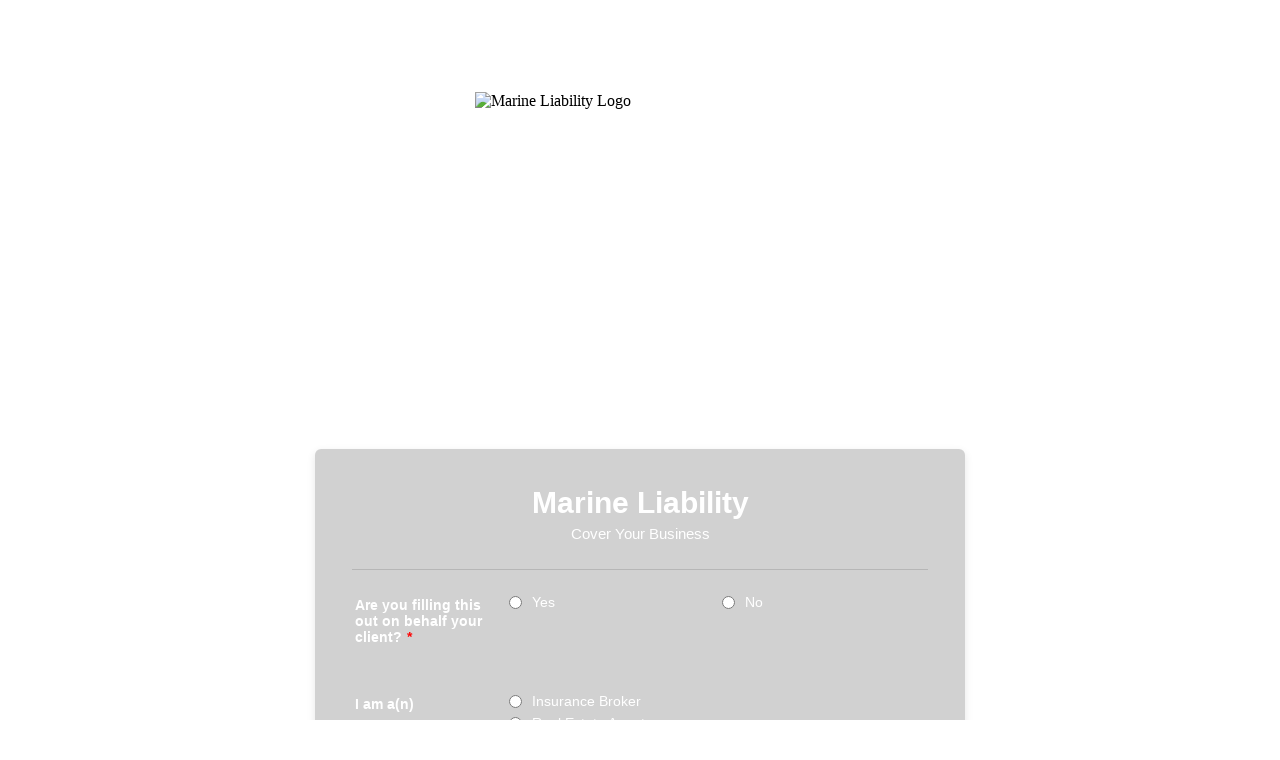

--- FILE ---
content_type: text/html; charset=utf-8
request_url: https://form.jotform.com/91266361203147
body_size: 10504
content:
<!DOCTYPE HTML PUBLIC "-//W3C//DTD HTML 4.01//EN" "http://www.w3.org/TR/html4/strict.dtd">
<html lang="en-US"  class="supernova "><head>
<meta http-equiv="Content-Type" content="text/html; charset=utf-8" />
<link rel="alternate" type="application/json+oembed" href="https://www.jotform.com/oembed/?format=json&amp;url=https%3A%2F%2Fform.jotform.com%2F91266361203147" title="oEmbed Form">
<link rel="alternate" type="text/xml+oembed" href="https://www.jotform.com/oembed/?format=xml&amp;url=https%3A%2F%2Fform.jotform.com%2F91266361203147" title="oEmbed Form">
<meta property="og:title" content="Marine Liability" >
<meta property="og:url" content="https://form.jotform.com/91266361203147" >
<meta property="og:description" content="Please click the link to complete this form." >
<meta name="slack-app-id" content="AHNMASS8M">
<meta data-name="preventCloning" content="1">
<meta property="og:image" content="https://www.jotform.com/uploads/dmunro123/form_files/Marine%20Mechanic.5cd1ed978f4d90.81984061.jpg" />
<link rel="shortcut icon" href="https://cdn.jotfor.ms/assets/img/favicons/favicon-2021-light%402x.png">
<link rel="apple-touch-icon" href="https://cdn.jotfor.ms/assets/img/favicons/favicon-2021-light%402x.png">
<script>
          var favicon = document.querySelector('link[rel="shortcut icon"]');
          window.isDarkMode = (window.matchMedia && window.matchMedia('(prefers-color-scheme: dark)').matches);
          if(favicon && window.isDarkMode) {
              favicon.href = favicon.href.replaceAll('favicon-2021-light%402x.png', 'favicon-2021-dark%402x.png');
          }
      </script><link rel="canonical" href="https://form.jotform.com/91266361203147" />
<meta name="viewport" content="width=device-width, initial-scale=1.0, maximum-scale=5.0, user-scalable=1" />
<meta name="HandheldFriendly" content="true" />
<title>Marine Liability</title>
<link href="https://cdn.jotfor.ms/s/static/2b09b02b570/static/formCss.css" rel="stylesheet" type="text/css" />
<link type="text/css" rel="stylesheet" href="https://cdn.jotfor.ms/stylebuilder/static/form-common.css?v=bfad20d
"/>
<style type="text/css">@media print{*{-webkit-print-color-adjust: exact !important;color-adjust: exact !important;}.form-section{display:inline!important}.form-pagebreak{display:none!important}.form-section-closed{height:auto!important}.page-section{position:initial!important}}</style>
<link type="text/css" rel="stylesheet" href="https://cdn.jotfor.ms/stylebuilder/static/form-layout/nova.css?v3.3.68188"/>
<link type="text/css" rel="stylesheet" href="https://cdn.jotfor.ms/themes/CSS/578932d178a214654e8b456a.css?v=3.3.68188&themeRevisionID=58ef8cf57dc758a6a121a4e1"/>
<link type="text/css" rel="stylesheet" href="https://cdn.jotfor.ms/s/static/2b09b02b570/css/styles/payment/payment_feature.css?3.3.68188" />
<style type="text/css">
    .form-label-left{
        width:150px;
    }
    .form-line{
        padding-top:12px;
        padding-bottom:12px;
    }
    .form-label-right{
        width:150px;
    }
    body, html{
        margin:0;
        padding:0;
        background:rgba(204, 204, 204, 0.89);
    }

    .form-all{
        margin:0px auto;
        padding-top:0px;
        width:650px;
        color:rgb(255, 255, 255) !important;
        font-family:"Lucida Grande", "Lucida Sans Unicode", "Lucida Sans", Verdana, sans-serif;
        font-size:14px;
    }
</style>

<style type="text/css" id="form-designer-style">
    /* Injected CSS Code */
/*PREFERENCES STYLE*/
    .form-all {
      font-family: Lucida Grande, sans-serif;
    }
    .form-all .qq-upload-button,
    .form-all .form-submit-button,
    .form-all .form-submit-reset,
    .form-all .form-submit-print {
      font-family: Lucida Grande, sans-serif;
    }
    .form-all .form-pagebreak-back-container,
    .form-all .form-pagebreak-next-container {
      font-family: Lucida Grande, sans-serif;
    }
    .form-header-group {
      font-family: Lucida Grande, sans-serif;
    }
    .form-label {
      font-family: Lucida Grande, sans-serif;
    }
  
    .form-label.form-label-auto {
      
    display: inline-block;
    float: left;
    text-align: left;
  
    }
  
    .form-line {
      margin-top: 12px;
      margin-bottom: 12px;
    }
  
    .form-all {
      max-width: 650px;
      width: 100%;
    }
  
    .form-label.form-label-left,
    .form-label.form-label-right,
    .form-label.form-label-left.form-label-auto,
    .form-label.form-label-right.form-label-auto {
      width: 150px;
    }
  
    .form-all {
      font-size: 14px
    }
    .form-all .qq-upload-button,
    .form-all .qq-upload-button,
    .form-all .form-submit-button,
    .form-all .form-submit-reset,
    .form-all .form-submit-print {
      font-size: 14px
    }
    .form-all .form-pagebreak-back-container,
    .form-all .form-pagebreak-next-container {
      font-size: 14px
    }
  
    .supernova .form-all, .form-all {
      background-color: rgba(204, 204, 204, 0.89);
    }
  
    .form-all {
      color: rgb(255, 255, 255);
    }
    .form-header-group .form-header {
      color: rgb(255, 255, 255);
    }
    .form-header-group .form-subHeader {
      color: rgb(255, 255, 255);
    }
    .form-label-top,
    .form-label-left,
    .form-label-right,
    .form-html,
    .form-checkbox-item label,
    .form-radio-item label {
      color: rgb(255, 255, 255);
    }
    .form-sub-label {
      color: 1a1a1a;
    }
  
    .supernova {
      background-color: undefined;
    }
    .supernova body {
      background: transparent;
    }
  
    .form-textbox,
    .form-textarea,
    .form-dropdown,
    .form-radio-other-input,
    .form-checkbox-other-input,
    .form-captcha input,
    .form-spinner input {
      background-color: undefined;
    }
  
      .supernova {
        height: 100%;
        background-repeat: repeat;
        background-attachment: scroll;
        background-position: center top;
      }
      .supernova {
        background-image: url("https://www.jotform.com/uploads/leeyen/form_files/beachlife.jpeg");
      }
      #stage {
        background-image: url("https://www.jotform.com/uploads/leeyen/form_files/beachlife.jpeg");
      }
    
    .form-all {
      background-image: none;
    }
  
    .form-all {
      position: relative;
    }
    .form-all:before {
      content: "";
      background-image: url("https://www.jotform.com/uploads/dmunro123/form_files/Marine%20Mechanic.5cd1ed978f4d90.81984061.jpg");
      display: inline-block;
      height: 347px;
      position: absolute;
      background-size: 330px 347px;
      background-repeat: no-repeat;
      width: 100%;
    }
    .form-all { margin-top: 357px; }
    .form-all:before {
      top: -357px;
      background-position: top center;
      left: 0;
    }
           
  .ie-8 .form-all:before { display: none; }
  .ie-8 {
    margin-top: auto;
    margin-top: initial;
  }
  
  /*PREFERENCES STYLE*//*__INSPECT_SEPERATOR__*/
    /* Injected CSS Code */
</style>

<link type="text/css" rel="stylesheet" href="https://cdn.jotfor.ms/stylebuilder/static/buttons/form-submit-button-book_blue1.css?3.3.68188"/>
<script>window.enableEventObserver=true</script>
<script>window.CDN="https://cdn.jotfor.ms/"</script>
<script>window.umdRootPath="https://cdn.jotfor.ms/s/umd/116348289f1/"</script>
<script>window.staticRootPath="https://cdn.jotfor.ms/s/static/2b09b02b570/"</script>
<script src="https://cdn.jotfor.ms/s/static/2b09b02b570/static/prototype.forms.js" type="text/javascript"></script>
<script src="https://cdn.jotfor.ms/s/static/2b09b02b570/static/jotform.forms.js" type="text/javascript"></script>
<script src="https://cdn.jotfor.ms/s/static/2b09b02b570/js/punycode-1.4.1.min.js" type="text/javascript" defer></script>
<script type="text/javascript">	JotForm.newDefaultTheme = false;
	JotForm.extendsNewTheme = false;
	// {GPT_APP_SCRIPT}
	JotForm.singleProduct = false;
	JotForm.newPaymentUIForNewCreatedForms = false;
	JotForm.texts = {"confirmEmail":"E-mail does not match","pleaseWait":"Please wait...","validateEmail":"You need to validate this e-mail","confirmClearForm":"Are you sure you want to clear the form","lessThan":"Your score should be less than or equal to","incompleteFields":"There are incomplete required fields. Please complete them.","required":"This field is required.","requireOne":"At least one field required.","requireEveryRow":"Every row is required.","requireEveryCell":"Every cell is required.","email":"Enter a valid e-mail address","alphabetic":"This field can only contain letters","numeric":"This field can only contain numeric values","alphanumeric":"This field can only contain letters and numbers.","cyrillic":"This field can only contain cyrillic characters","url":"This field can only contain a valid URL","currency":"This field can only contain currency values.","fillMask":"Field value must fill mask.","uploadExtensions":"You can only upload following files:","noUploadExtensions":"File has no extension file type (e.g. .txt, .png, .jpeg)","uploadFilesize":"File size cannot be bigger than:","uploadFilesizemin":"File size cannot be smaller than:","gradingScoreError":"Score total should only be less than or equal to","inputCarretErrorA":"Input should not be less than the minimum value:","inputCarretErrorB":"Input should not be greater than the maximum value:","maxDigitsError":"The maximum digits allowed is","minCharactersError":"The number of characters should not be less than the minimum value:","maxCharactersError":"The number of characters should not be more than the maximum value:","freeEmailError":"Free email accounts are not allowed","minSelectionsError":"The minimum required number of selections is ","maxSelectionsError":"The maximum number of selections allowed is ","pastDatesDisallowed":"Date must not be in the past.","dateLimited":"This date is unavailable.","dateInvalid":"This date is not valid. The date format is {format}","dateInvalidSeparate":"This date is not valid. Enter a valid {element}.","ageVerificationError":"You must be older than {minAge} years old to submit this form.","multipleFileUploads_typeError":"{file} has invalid extension. Only {extensions} are allowed.","multipleFileUploads_sizeError":"{file} is too large, maximum file size is {sizeLimit}.","multipleFileUploads_minSizeError":"{file} is too small, minimum file size is {minSizeLimit}.","multipleFileUploads_emptyError":"{file} is empty, please select files again without it.","multipleFileUploads_uploadFailed":"File upload failed, please remove it and upload the file again.","multipleFileUploads_onLeave":"The files are being uploaded, if you leave now the upload will be cancelled.","multipleFileUploads_fileLimitError":"Only {fileLimit} file uploads allowed.","dragAndDropFilesHere_infoMessage":"Drag and drop files here","chooseAFile_infoMessage":"Choose a file","maxFileSize_infoMessage":"Max. file size","generalError":"There are errors on the form. Please fix them before continuing.","generalPageError":"There are errors on this page. Please fix them before continuing.","wordLimitError":"Too many words. The limit is","wordMinLimitError":"Too few words.  The minimum is","characterLimitError":"Too many Characters.  The limit is","characterMinLimitError":"Too few characters. The minimum is","ccInvalidNumber":"Credit Card Number is invalid.","ccInvalidCVC":"CVC number is invalid.","ccInvalidExpireDate":"Expire date is invalid.","ccInvalidExpireMonth":"Expiration month is invalid.","ccInvalidExpireYear":"Expiration year is invalid.","ccMissingDetails":"Please fill up the credit card details.","ccMissingProduct":"Please select at least one product.","ccMissingDonation":"Please enter numeric values for donation amount.","disallowDecimals":"Please enter a whole number.","restrictedDomain":"This domain is not allowed","ccDonationMinLimitError":"Minimum amount is {minAmount} {currency}","requiredLegend":"All fields marked with * are required and must be filled.","geoPermissionTitle":"Permission Denied","geoPermissionDesc":"Check your browser's privacy settings.","geoNotAvailableTitle":"Position Unavailable","geoNotAvailableDesc":"Location provider not available. Please enter the address manually.","geoTimeoutTitle":"Timeout","geoTimeoutDesc":"Please check your internet connection and try again.","selectedTime":"Selected Time","formerSelectedTime":"Former Time","cancelAppointment":"Cancel Appointment","cancelSelection":"Cancel Selection","confirmSelection":"Confirm Selection","noSlotsAvailable":"No slots available","slotUnavailable":"{time} on {date} has been selected is unavailable. Please select another slot.","multipleError":"There are {count} errors on this page. Please correct them before moving on.","oneError":"There is {count} error on this page. Please correct it before moving on.","doneMessage":"Well done! All errors are fixed.","invalidTime":"Enter a valid time","doneButton":"Done","reviewSubmitText":"Review and Submit","nextButtonText":"Next","prevButtonText":"Previous","seeErrorsButton":"See Errors","notEnoughStock":"Not enough stock for the current selection","notEnoughStock_remainedItems":"Not enough stock for the current selection ({count} items left)","soldOut":"Sold Out","justSoldOut":"Just Sold Out","selectionSoldOut":"Selection Sold Out","subProductItemsLeft":"({count} items left)","startButtonText":"START","submitButtonText":"Submit","submissionLimit":"Sorry! Only one entry is allowed. <br> Multiple submissions are disabled for this form.","reviewBackText":"Back to Form","seeAllText":"See All","progressMiddleText":"of","fieldError":"field has an error.","error":"Error"};
	JotForm.isFormViewTrackingAllowed = true;
	JotForm.replaceTagTest = true;
	JotForm.activeRedirect = "thanktext";
	JotForm.uploadServerURL = "https://upload.jotform.com/upload";

   JotForm.setConditions([{"action":[{"id":"action_1653065926446","visibility":"HideMultiple","isError":false,"fields":["20","21","22","23"]}],"id":"1653065948734","index":"0","link":"Any","priority":"0","terms":[{"id":"term_1653065926446","field":"19","operator":"equals","value":"No","isError":false}],"type":"field"},{"action":[{"id":"action_1648839228821","visibility":"ShowMultiple","isError":false,"fields":["20","21","22","23"]}],"id":"1648839243412","index":"1","link":"Any","priority":"1","terms":[{"id":"term_1648839228821","field":"19","operator":"equals","value":"Yes","isError":false}],"type":"field"},{"action":[{"id":"action_1557265120871","visibility":"Show","isError":false,"field":"16"}],"id":"1557265130429","index":"2","link":"Any","priority":"2","terms":[{"id":"term_1557265120871","field":"3","operator":"isFilled","value":"","isError":false}],"type":"field"},{"action":[{"id":"action_1557265105719","visibility":"Hide","isError":false,"field":"16"}],"id":"1557265116021","index":"3","link":"Any","priority":"3","terms":[{"id":"term_1557265105719","field":"3","operator":"isEmpty","value":"","isError":false}],"type":"field"},{"action":[{"id":"action_1557265049742","visibility":"Show","isError":false,"field":"13"}],"id":"1557265060965","index":"4","link":"Any","priority":"4","terms":[{"id":"term_1557265049742","field":"3","operator":"equals","value":"Small Marine Contractor","isError":false}],"type":"field"},{"action":[{"id":"action_1557265034118","visibility":"Show","isError":false,"field":"14"}],"id":"1557265045909","index":"5","link":"Any","priority":"5","terms":[{"id":"term_1557265034118","field":"3","operator":"equals","value":"Marine Artisan","isError":false}],"type":"field"},{"action":[{"id":"action_1557265015887","visibility":"HideMultiple","isError":false,"fields":["13","14"]}],"id":"1557265030645","index":"6","link":"Any","priority":"6","terms":[{"id":"term_1557265015887","field":"3","operator":"isEmpty","value":"","isError":false}],"type":"field"},{"action":[{"id":"action_1557264580265","visibility":"Hide","isError":false,"field":"18"}],"id":"1557264601768","index":"7","link":"Any","priority":"7","terms":[{"id":"term_1557264580265","field":"3","operator":"equals","value":"Marine Artisan","isError":false}],"type":"field"},{"action":[{"id":"action_1557264564169","visibility":"Show","isError":false,"field":"18"}],"id":"1557264577552","index":"8","link":"Any","priority":"8","terms":[{"id":"term_1557264564169","field":"3","operator":"equals","value":"Small Marine Contractor","isError":false}],"type":"field"},{"action":[{"id":"action_1557264549081","visibility":"Hide","isError":false,"field":"18"}],"id":"1557264557984","index":"9","link":"Any","priority":"9","terms":[{"id":"term_1557264549081","field":"3","operator":"isEmpty","value":"","isError":false}],"type":"field"},{"action":[{"id":"action_1557264114420","visibility":"Hide","isError":false,"field":"15"}],"id":"1557264127403","index":"10","link":"Any","priority":"10","terms":[{"id":"term_1557264114420","field":"3","operator":"isEmpty","value":"","isError":false}],"type":"field"},{"action":[{"id":"action_0_1557264028117","visibility":"Hide","isError":false,"field":"15"}],"id":"1557263921100","index":"11","link":"Any","priority":"11","terms":[{"id":"term_0_1557264028117","field":"3","operator":"equals","value":"Small Marine Contractor","isError":false}],"type":"field"},{"action":[{"id":"action_0_1557264075645","visibility":"Show","isError":false,"field":"15"}],"id":"1557263886861","index":"12","link":"Any","priority":"12","terms":[{"id":"term_0_1557264075645","field":"3","operator":"equals","value":"Marine Artisan","isError":false}],"type":"field"},{"action":[{"id":"action_1557261316725","visibility":"Show","isError":false,"field":"7"}],"id":"1557261331539","index":"13","link":"Any","priority":"13","terms":[{"id":"term_1557261316725","field":"6","operator":"equals","value":"No","isError":false}],"type":"field"},{"action":[{"id":"action_1557261300949","visibility":"Hide","isError":false,"field":"7"}],"id":"1557261314396","index":"14","link":"Any","priority":"14","terms":[{"id":"term_1557261300949","field":"6","operator":"isEmpty","value":"","isError":false}],"type":"field"},{"action":[{"id":"action_0_1557261334885","visibility":"Hide","isError":false,"field":"7"}],"id":"1557261297004","index":"15","link":"Any","priority":"15","terms":[{"id":"term_0_1557261334884","field":"6","operator":"equals","value":"Yes","isError":false}],"type":"field"}]);	JotForm.clearFieldOnHide="disable";
	JotForm.submitError="jumpToFirstError";

	JotForm.init(function(){
	/*INIT-START*/
      JotForm.description('input_3', 'MARINE ARTISAN TRADES<br />-Fiberglass and topside repair<br />-Marine Carpentry &amp; refurbishing<br />-Marine Electronics installation &amp; repair<br />-Marine engine repair<br />-Marine Welding Work<br />-Marine Rigging Work<br />-Marine Welding Work<br />-Outfitting<br />-Prop Repair &amp; Restoration<br />-Shrink Wrapping<br />-Soda Blasting<br />-Vessel Cleaning<br />-Vessel Commissioning <br />-Vessel Painting and Coating<br />-Winterization<br />SMALL MARINE CONTRACTOR TRADES <br />-Beach Restoration<br />-Boat &amp; Travel lift installation &amp; Repair<br />-Dock &amp; Gangway Constructiojn &amp; Repair<br />-Dredging<br />-Marine outflow tunnel/pipe repair installation<br />-Marine pile driving<br />-Seawall &amp; breakwater construction &amp; Repair<br />-Vessel Salvage<br />-Wharf construction &amp; repair<br />');
if (window.JotForm && JotForm.accessible) $('input_10').setAttribute('tabindex',0);
if (window.JotForm && JotForm.accessible) $('input_11').setAttribute('tabindex',0);
      JotForm.description('input_11', 'What are your business\'s estimated gross receipts for the next 12 months?');
      JotForm.alterTexts(undefined);
	/*INIT-END*/
	});

   setTimeout(function() {
JotForm.paymentExtrasOnTheFly([null,{"name":"heading","qid":"1","text":"Marine Liability","type":"control_head"},{"name":"submit2","qid":"2","text":"Submit","type":"control_button"},{"description":"MARINE ARTISAN TRADES\n-Fiberglass and topside repair\n-Marine Carpentry & refurbishing\n-Marine Electronics installation & repair\n-Marine engine repair\n-Marine Welding Work\n-Marine Rigging Work\n-Marine Welding Work\n-Outfitting\n-Prop Repair & Restoration\n-Shrink Wrapping\n-Soda Blasting\n-Vessel Cleaning\n-Vessel Commissioning \n-Vessel Painting and Coating\n-Winterization\nSMALL MARINE CONTRACTOR TRADES \n-Beach Restoration\n-Boat & Travel lift installation & Repair\n-Dock & Gangway Constructiojn & Repair\n-Dredging\n-Marine outflow tunnel\u002Fpipe repair installation\n-Marine pile driving\n-Seawall & breakwater construction & Repair\n-Vessel Salvage\n-Wharf construction & repair\n","name":"businessType","qid":"3","subLabel":"","text":"Business Type","type":"control_dropdown"},{"description":"","name":"name","qid":"4","text":"Name","type":"control_fullname"},{"description":"","name":"address","qid":"5","text":"Physical Address","type":"control_address"},{"description":"","name":"isThe","qid":"6","text":"Is the Physical Address also the Mailing Address?","type":"control_radio"},{"description":"","name":"mailingAddress","qid":"7","text":"Mailing Address","type":"control_address"},{"description":"","name":"email","qid":"8","subLabel":"example@example.com","text":"Email","type":"control_email"},{"description":"","name":"phoneNumber","qid":"9","text":"Phone Number","type":"control_phone"},{"description":"","name":"businessName","qid":"10","subLabel":"","text":"Business Name","type":"control_textbox"},{"description":"What are your business's estimated gross receipts for the next 12 months?","name":"grossReceipts","qid":"11","subLabel":"","text":"Gross Receipts","type":"control_textbox"},{"description":"","name":"businessEntity","qid":"12","subLabel":"","text":"Business Entity Type","type":"control_dropdown"},{"description":"","name":"typeOf13","qid":"13","subLabel":"","text":"Type of Work Performed?","type":"control_dropdown"},{"description":"","name":"typeOf","qid":"14","subLabel":"","text":"Type of Work Performed","type":"control_dropdown"},{"name":"clickTo","qid":"15","text":"Do any of the following apply to your business?\n\nYou have been in business for less than 12 months\n25% of your annual gross receipts are derived from \"non-marine\" work\nYou build\u002Frepair\u002Fstore other people's watercraft at any of the locations to be covered by this policy\nYou perform tank cleaning or gas-feeing operations\nYou do \"hot work\" on tankers, tank barges, or any similar vessels used for transporting oil, gasoline or explosive liquid or gas\nYou lease your employees to or from other employers\nYou perform work on offshore oil platforms\nYou perform diving operations\nYou repair\u002Finstall lifeboats and\u002For life saving apparatus\nYou are presently under bankruptcy protection or have filed for bankruptcy in the last five (5) years\n","type":"control_text"},{"description":"","name":"typeA","qid":"16","text":"","type":"control_radio"},{"description":"","name":"anyLiability","qid":"17","text":"Any Liability Claims in the last 3 years?","type":"control_radio"},{"name":"clickTo18","qid":"18","text":"Do any of the following apply to your business?\n\nYou have been in business for less than 12 months\n25% of you annual gross receipts are derived from \"non-marine\" work\nYou lease your employees to and from other employers\nYou perform diving operations\nYour perform any blasting operations\nYou perform any tunneling\nYou perform and work for oil or gas\nYou install\u002Frepair underwater cables and\u002For pipelines\nYou are presently under bankruptcy protection or have filed bankruptcy in the past five years\n","type":"control_text"},{"description":"","name":"areYou","qid":"19","text":"Are you filling this out on behalf your client?","type":"control_radio"},{"description":"","name":"iAm","qid":"20","text":"I am a(n)","type":"control_radio"},{"description":"","name":"name21","qid":"21","text":"Name","type":"control_fullname"},{"description":"","name":"email22","qid":"22","subLabel":"example@example.com","text":"Email","type":"control_email"},{"description":"","name":"phoneNumber23","qid":"23","text":"Phone Number","type":"control_phone"}]);}, 20); 
</script>
</head>
<body>
<form class="jotform-form" onsubmit="return typeof testSubmitFunction !== 'undefined' && testSubmitFunction();" action="https://submit.jotform.com/submit/91266361203147" method="post" name="form_91266361203147" id="91266361203147" accept-charset="utf-8" autocomplete="on"><input type="hidden" name="formID" value="91266361203147" /><input type="hidden" id="JWTContainer" value="" /><input type="hidden" id="cardinalOrderNumber" value="" /><input type="hidden" id="jsExecutionTracker" name="jsExecutionTracker" value="build-date-1768983246487" /><input type="hidden" id="submitSource" name="submitSource" value="unknown" /><input type="hidden" id="submitDate" name="submitDate" value="undefined" /><input type="hidden" id="buildDate" name="buildDate" value="1768983246487" /><input type="hidden" name="uploadServerUrl" value="https://upload.jotform.com/upload" /><input type="hidden" name="eventObserver" value="1" />
  <div id="formCoverLogo" style="margin-bottom:10px" class="form-cover-wrapper form-has-cover form-page-cover-image-align-center">
    <div class="form-page-cover-image-wrapper" style="max-width:650px"><img src="https://www.jotform.com/uploads/dmunro123/form_files/Marine%20Mechanic.5cd1ed978f4d90.81984061.jpg" class="form-page-cover-image" width="330" height="347" alt="Marine Liability Logo" style="aspect-ratio:330/347" /></div>
  </div>
  <div role="main" class="form-all">
    <ul class="form-section page-section" role="presentation">
      <li id="cid_1" class="form-input-wide" data-type="control_head">
        <div class="form-header-group  header-large">
          <div class="header-text httac htvam">
            <h1 id="header_1" class="form-header" data-component="header">Marine Liability</h1>
            <div id="subHeader_1" class="form-subHeader">Cover Your Business</div>
          </div>
        </div>
      </li>
      <li class="form-line jf-required" data-type="control_radio" id="id_19"><label class="form-label form-label-left form-label-auto" id="label_19" aria-hidden="false"> Are you filling this out on behalf your client?<span class="form-required">*</span> </label>
        <div id="cid_19" class="form-input jf-required">
          <div class="form-multiple-column" data-columncount="2" role="group" aria-labelledby="label_19" data-component="radio"><span class="form-radio-item"><span class="dragger-item"></span><input aria-describedby="label_19" type="radio" class="form-radio validate[required]" id="input_19_0" name="q19_areYou" required="" value="Yes" /><label id="label_input_19_0" for="input_19_0">Yes</label></span><span class="form-radio-item"><span class="dragger-item"></span><input aria-describedby="label_19" type="radio" class="form-radio validate[required]" id="input_19_1" name="q19_areYou" required="" value="No" /><label id="label_input_19_1" for="input_19_1">No</label></span></div>
        </div>
      </li>
      <li class="form-line form-field-hidden" style="display:none;" data-type="control_radio" id="id_20"><label class="form-label form-label-left form-label-auto" id="label_20" aria-hidden="false"> I am a(n) </label>
        <div id="cid_20" class="form-input">
          <div class="form-single-column" role="group" aria-labelledby="label_20" data-component="radio"><span class="form-radio-item" style="clear:left"><span class="dragger-item"></span><input aria-describedby="label_20" type="radio" class="form-radio" id="input_20_0" name="q20_iAm" value="Insurance Broker" /><label id="label_input_20_0" for="input_20_0">Insurance Broker</label></span><span class="form-radio-item" style="clear:left"><span class="dragger-item"></span><input aria-describedby="label_20" type="radio" class="form-radio" id="input_20_1" name="q20_iAm" value="Real Estate Agent" /><label id="label_input_20_1" for="input_20_1">Real Estate Agent</label></span><span class="form-radio-item" style="clear:left"><span class="dragger-item"></span><input aria-describedby="label_20" type="radio" class="form-radio" id="input_20_2" name="q20_iAm" value="Lender / mortgage Broker" /><label id="label_input_20_2" for="input_20_2">Lender / mortgage Broker</label></span><span class="form-radio-item" style="clear:left"><span class="dragger-item"></span><input aria-describedby="label_20" type="radio" class="form-radio" id="input_20_3" name="q20_iAm" value="Other" /><label id="label_input_20_3" for="input_20_3">Other</label></span></div>
        </div>
      </li>
      <li class="form-line jf-required form-field-hidden" style="display:none;" data-type="control_fullname" id="id_21"><label class="form-label form-label-left form-label-auto" id="label_21" for="first_21" aria-hidden="false"> Name<span class="form-required">*</span> </label>
        <div id="cid_21" class="form-input jf-required">
          <div data-wrapper-react="true"><span class="form-sub-label-container" style="vertical-align:top" data-input-type="first"><input type="text" id="first_21" name="q21_name21[first]" class="form-textbox validate[required]" data-defaultvalue="" autoComplete="section-input_21 given-name" size="10" data-component="first" aria-labelledby="label_21 sublabel_21_first" required="" value="" /><label class="form-sub-label" for="first_21" id="sublabel_21_first" style="min-height:13px">First Name</label></span><span class="form-sub-label-container" style="vertical-align:top" data-input-type="last"><input type="text" id="last_21" name="q21_name21[last]" class="form-textbox validate[required]" data-defaultvalue="" autoComplete="section-input_21 family-name" size="15" data-component="last" aria-labelledby="label_21 sublabel_21_last" required="" value="" /><label class="form-sub-label" for="last_21" id="sublabel_21_last" style="min-height:13px">Last Name</label></span></div>
        </div>
      </li>
      <li class="form-line jf-required form-field-hidden" style="display:none;" data-type="control_email" id="id_22"><label class="form-label form-label-left form-label-auto" id="label_22" for="input_22" aria-hidden="false"> Email<span class="form-required">*</span> </label>
        <div id="cid_22" class="form-input jf-required"> <span class="form-sub-label-container" style="vertical-align:top"><input type="email" id="input_22" name="q22_email22" class="form-textbox validate[required, Email]" data-defaultvalue="" autoComplete="section-input_22 email" size="30" data-component="email" aria-labelledby="label_22 sublabel_input_22" required="" value="" /><label class="form-sub-label" for="input_22" id="sublabel_input_22" style="min-height:13px">example@example.com</label></span> </div>
      </li>
      <li class="form-line jf-required form-field-hidden" style="display:none;" data-type="control_phone" id="id_23"><label class="form-label form-label-left form-label-auto" id="label_23" for="input_23_area" aria-hidden="false"> Phone Number<span class="form-required">*</span> </label>
        <div id="cid_23" class="form-input jf-required">
          <div data-wrapper-react="true"><span class="form-sub-label-container" style="vertical-align:top" data-input-type="areaCode"><input type="tel" id="input_23_area" name="q23_phoneNumber23[area]" class="form-textbox validate[required]" data-defaultvalue="" autoComplete="section-input_23 tel-area-code" data-component="areaCode" aria-labelledby="label_23 sublabel_23_area" required="" value="" /><span class="phone-separate" aria-hidden="true"> -</span><label class="form-sub-label" for="input_23_area" id="sublabel_23_area" style="min-height:13px">Area Code</label></span><span class="form-sub-label-container" style="vertical-align:top" data-input-type="phone"><input type="tel" id="input_23_phone" name="q23_phoneNumber23[phone]" class="form-textbox validate[required]" data-defaultvalue="" autoComplete="section-input_23 tel-local" data-component="phone" aria-labelledby="label_23 sublabel_23_phone" required="" value="" /><label class="form-sub-label" for="input_23_phone" id="sublabel_23_phone" style="min-height:13px">Phone Number</label></span></div>
        </div>
      </li>
      <li class="form-line jf-required" data-type="control_dropdown" id="id_3"><label class="form-label form-label-left form-label-auto" id="label_3" for="input_3" aria-hidden="false"> Business Type<span class="form-required">*</span> </label>
        <div id="cid_3" class="form-input jf-required"> <select class="form-dropdown validate[required]" id="input_3" name="q3_businessType" style="width:150px" data-component="dropdown" required="" aria-label="Business Type">
            <option value=""></option>
            <option value="Marine Artisan">Marine Artisan</option>
            <option value="Small Marine Contractor">Small Marine Contractor</option>
          </select> </div>
      </li>
      <li class="form-line jf-required" data-type="control_fullname" id="id_4"><label class="form-label form-label-left form-label-auto" id="label_4" for="first_4" aria-hidden="false"> Name<span class="form-required">*</span> </label>
        <div id="cid_4" class="form-input jf-required">
          <div data-wrapper-react="true"><span class="form-sub-label-container" style="vertical-align:top" data-input-type="first"><input type="text" id="first_4" name="q4_name[first]" class="form-textbox validate[required]" data-defaultvalue="" autoComplete="section-input_4 given-name" size="10" data-component="first" aria-labelledby="label_4 sublabel_4_first" required="" value="" /><label class="form-sub-label" for="first_4" id="sublabel_4_first" style="min-height:13px">First Name</label></span><span class="form-sub-label-container" style="vertical-align:top" data-input-type="last"><input type="text" id="last_4" name="q4_name[last]" class="form-textbox validate[required]" data-defaultvalue="" autoComplete="section-input_4 family-name" size="15" data-component="last" aria-labelledby="label_4 sublabel_4_last" required="" value="" /><label class="form-sub-label" for="last_4" id="sublabel_4_last" style="min-height:13px">Last Name</label></span></div>
        </div>
      </li>
      <li class="form-line jf-required" data-type="control_address" id="id_5"><label class="form-label form-label-left form-label-auto" id="label_5" for="input_5_addr_line1" aria-hidden="false"> Physical Address<span class="form-required">*</span> </label>
        <div id="cid_5" class="form-input jf-required">
          <div summary="" class="form-address-table jsTest-addressField">
            <div class="form-address-line-wrapper jsTest-address-line-wrapperField"><span class="form-address-line form-address-street-line jsTest-address-lineField"><span class="form-sub-label-container" style="vertical-align:top"><input type="text" id="input_5_addr_line1" name="q5_address[addr_line1]" class="form-textbox validate[required] form-address-line" data-defaultvalue="" autoComplete="section-input_5 address-line1" data-component="address_line_1" aria-labelledby="label_5 sublabel_5_addr_line1" required="" value="" /><label class="form-sub-label" for="input_5_addr_line1" id="sublabel_5_addr_line1" style="min-height:13px">Street Address</label></span></span></div>
            <div class="form-address-line-wrapper jsTest-address-line-wrapperField"><span class="form-address-line form-address-street-line jsTest-address-lineField"><span class="form-sub-label-container" style="vertical-align:top"><input type="text" id="input_5_addr_line2" name="q5_address[addr_line2]" class="form-textbox form-address-line" data-defaultvalue="" autoComplete="section-input_5 address-line2" data-component="address_line_2" aria-labelledby="label_5 sublabel_5_addr_line2" value="" /><label class="form-sub-label" for="input_5_addr_line2" id="sublabel_5_addr_line2" style="min-height:13px">Street Address Line 2</label></span></span></div>
            <div class="form-address-line-wrapper jsTest-address-line-wrapperField"><span class="form-address-line form-address-city-line jsTest-address-lineField "><span class="form-sub-label-container" style="vertical-align:top"><input type="text" id="input_5_city" name="q5_address[city]" class="form-textbox validate[required] form-address-city" data-defaultvalue="" autoComplete="section-input_5 address-level2" data-component="city" aria-labelledby="label_5 sublabel_5_city" required="" value="" /><label class="form-sub-label" for="input_5_city" id="sublabel_5_city" style="min-height:13px">City</label></span></span><span class="form-address-line form-address-state-line jsTest-address-lineField "><span class="form-sub-label-container" style="vertical-align:top"><input type="text" id="input_5_state" name="q5_address[state]" class="form-textbox validate[required] form-address-state" data-defaultvalue="" autoComplete="section-input_5 address-level1" data-component="state" aria-labelledby="label_5 sublabel_5_state" required="" value="" /><label class="form-sub-label" for="input_5_state" id="sublabel_5_state" style="min-height:13px">State / Province</label></span></span></div>
            <div class="form-address-line-wrapper jsTest-address-line-wrapperField"><span class="form-address-line form-address-zip-line jsTest-address-lineField "><span class="form-sub-label-container" style="vertical-align:top"><input type="text" id="input_5_postal" name="q5_address[postal]" class="form-textbox form-address-postal" data-defaultvalue="" autoComplete="section-input_5 postal-code" data-component="zip" aria-labelledby="label_5 sublabel_5_postal" value="" /><label class="form-sub-label" for="input_5_postal" id="sublabel_5_postal" style="min-height:13px">Postal / Zip Code</label></span></span></div>
          </div>
        </div>
      </li>
      <li class="form-line jf-required" data-type="control_radio" id="id_6"><label class="form-label form-label-left form-label-auto" id="label_6" aria-hidden="false"> Is the Physical Address also the Mailing Address?<span class="form-required">*</span> </label>
        <div id="cid_6" class="form-input jf-required">
          <div class="form-single-column" role="group" aria-labelledby="label_6" data-component="radio"><span class="form-radio-item" style="clear:left"><span class="dragger-item"></span><input aria-describedby="label_6" type="radio" class="form-radio validate[required]" id="input_6_0" name="q6_isThe" required="" value="Yes" /><label id="label_input_6_0" for="input_6_0">Yes</label></span><span class="form-radio-item" style="clear:left"><span class="dragger-item"></span><input aria-describedby="label_6" type="radio" class="form-radio validate[required]" id="input_6_1" name="q6_isThe" required="" value="No" /><label id="label_input_6_1" for="input_6_1">No</label></span></div>
        </div>
      </li>
      <li class="form-line form-field-hidden" style="display:none;" data-type="control_address" id="id_7"><label class="form-label form-label-left form-label-auto" id="label_7" for="input_7_addr_line1" aria-hidden="false"> Mailing Address </label>
        <div id="cid_7" class="form-input">
          <div summary="" class="form-address-table jsTest-addressField">
            <div class="form-address-line-wrapper jsTest-address-line-wrapperField"><span class="form-address-line form-address-street-line jsTest-address-lineField"><span class="form-sub-label-container" style="vertical-align:top"><input type="text" id="input_7_addr_line1" name="q7_mailingAddress[addr_line1]" class="form-textbox form-address-line" data-defaultvalue="" autoComplete="section-input_7 address-line1" data-component="address_line_1" aria-labelledby="label_7 sublabel_7_addr_line1" value="" /><label class="form-sub-label" for="input_7_addr_line1" id="sublabel_7_addr_line1" style="min-height:13px">Street Address</label></span></span></div>
            <div class="form-address-line-wrapper jsTest-address-line-wrapperField"><span class="form-address-line form-address-street-line jsTest-address-lineField"><span class="form-sub-label-container" style="vertical-align:top"><input type="text" id="input_7_addr_line2" name="q7_mailingAddress[addr_line2]" class="form-textbox form-address-line" data-defaultvalue="" autoComplete="section-input_7 address-line2" data-component="address_line_2" aria-labelledby="label_7 sublabel_7_addr_line2" value="" /><label class="form-sub-label" for="input_7_addr_line2" id="sublabel_7_addr_line2" style="min-height:13px">Street Address Line 2</label></span></span></div>
            <div class="form-address-line-wrapper jsTest-address-line-wrapperField"><span class="form-address-line form-address-city-line jsTest-address-lineField "><span class="form-sub-label-container" style="vertical-align:top"><input type="text" id="input_7_city" name="q7_mailingAddress[city]" class="form-textbox form-address-city" data-defaultvalue="" autoComplete="section-input_7 address-level2" data-component="city" aria-labelledby="label_7 sublabel_7_city" value="" /><label class="form-sub-label" for="input_7_city" id="sublabel_7_city" style="min-height:13px">City</label></span></span><span class="form-address-line form-address-state-line jsTest-address-lineField "><span class="form-sub-label-container" style="vertical-align:top"><input type="text" id="input_7_state" name="q7_mailingAddress[state]" class="form-textbox form-address-state" data-defaultvalue="" autoComplete="section-input_7 address-level1" data-component="state" aria-labelledby="label_7 sublabel_7_state" value="" /><label class="form-sub-label" for="input_7_state" id="sublabel_7_state" style="min-height:13px">State / Province</label></span></span></div>
            <div class="form-address-line-wrapper jsTest-address-line-wrapperField"><span class="form-address-line form-address-zip-line jsTest-address-lineField "><span class="form-sub-label-container" style="vertical-align:top"><input type="text" id="input_7_postal" name="q7_mailingAddress[postal]" class="form-textbox form-address-postal" data-defaultvalue="" autoComplete="section-input_7 postal-code" data-component="zip" aria-labelledby="label_7 sublabel_7_postal" value="" /><label class="form-sub-label" for="input_7_postal" id="sublabel_7_postal" style="min-height:13px">Postal / Zip Code</label></span></span></div>
          </div>
        </div>
      </li>
      <li class="form-line jf-required" data-type="control_email" id="id_8"><label class="form-label form-label-left form-label-auto" id="label_8" for="input_8" aria-hidden="false"> Email<span class="form-required">*</span> </label>
        <div id="cid_8" class="form-input jf-required"> <span class="form-sub-label-container" style="vertical-align:top"><input type="email" id="input_8" name="q8_email" class="form-textbox validate[required, Email]" data-defaultvalue="" autoComplete="section-input_8 email" size="30" data-component="email" aria-labelledby="label_8 sublabel_input_8" required="" value="" /><label class="form-sub-label" for="input_8" id="sublabel_input_8" style="min-height:13px">example@example.com</label></span> </div>
      </li>
      <li class="form-line jf-required" data-type="control_phone" id="id_9"><label class="form-label form-label-left form-label-auto" id="label_9" for="input_9_area" aria-hidden="false"> Phone Number<span class="form-required">*</span> </label>
        <div id="cid_9" class="form-input jf-required">
          <div data-wrapper-react="true"><span class="form-sub-label-container" style="vertical-align:top" data-input-type="areaCode"><input type="tel" id="input_9_area" name="q9_phoneNumber[area]" class="form-textbox validate[required]" data-defaultvalue="" autoComplete="section-input_9 tel-area-code" data-component="areaCode" aria-labelledby="label_9 sublabel_9_area" required="" value="" /><span class="phone-separate" aria-hidden="true"> -</span><label class="form-sub-label" for="input_9_area" id="sublabel_9_area" style="min-height:13px">Area Code</label></span><span class="form-sub-label-container" style="vertical-align:top" data-input-type="phone"><input type="tel" id="input_9_phone" name="q9_phoneNumber[phone]" class="form-textbox validate[required]" data-defaultvalue="" autoComplete="section-input_9 tel-local" data-component="phone" aria-labelledby="label_9 sublabel_9_phone" required="" value="" /><label class="form-sub-label" for="input_9_phone" id="sublabel_9_phone" style="min-height:13px">Phone Number</label></span></div>
        </div>
      </li>
      <li class="form-line jf-required" data-type="control_textbox" id="id_10"><label class="form-label form-label-left form-label-auto" id="label_10" for="input_10" aria-hidden="false"> Business Name<span class="form-required">*</span> </label>
        <div id="cid_10" class="form-input jf-required"> <input type="text" id="input_10" name="q10_businessName" data-type="input-textbox" class="form-textbox validate[required]" data-defaultvalue="" size="20" data-component="textbox" aria-labelledby="label_10" required="" value="" /> </div>
      </li>
      <li class="form-line jf-required" data-type="control_textbox" id="id_11"><label class="form-label form-label-left form-label-auto" id="label_11" for="input_11" aria-hidden="false"> Gross Receipts<span class="form-required">*</span> </label>
        <div id="cid_11" class="form-input jf-required"> <input type="text" id="input_11" name="q11_grossReceipts" data-type="input-textbox" class="form-textbox validate[required]" data-defaultvalue="" size="20" data-component="textbox" aria-labelledby="label_11" required="" value="" /> </div>
      </li>
      <li class="form-line jf-required" data-type="control_dropdown" id="id_12"><label class="form-label form-label-left form-label-auto" id="label_12" for="input_12" aria-hidden="false"> Business Entity Type<span class="form-required">*</span> </label>
        <div id="cid_12" class="form-input jf-required"> <select class="form-dropdown validate[required]" id="input_12" name="q12_businessEntity" style="width:150px" data-component="dropdown" required="" aria-label="Business Entity Type">
            <option value=""></option>
            <option value="Sole Proprietor">Sole Proprietor</option>
            <option value="Partnership">Partnership</option>
            <option value="Corporation">Corporation</option>
            <option value="Limited Liability Company">Limited Liability Company</option>
            <option value="Joint Venture">Joint Venture</option>
            <option value="Trust">Trust</option>
            <option value="Limited Partnership">Limited Partnership</option>
            <option value="Non-Profit">Non-Profit</option>
            <option value="Other">Other</option>
          </select> </div>
      </li>
      <li class="form-line form-field-hidden" style="display:none;" data-type="control_dropdown" id="id_13"><label class="form-label form-label-left form-label-auto" id="label_13" for="input_13" aria-hidden="false"> Type of Work Performed? </label>
        <div id="cid_13" class="form-input"> <select class="form-dropdown" id="input_13" name="q13_typeOf13" style="width:150px" data-component="dropdown" aria-label="Type of Work Performed?">
            <option value=""></option>
            <option value="Dock &amp; Gangway Construction &amp; Repair">Dock &amp; Gangway Construction &amp; Repair</option>
            <option value="Seawall/breakwater construction &amp; repair">Seawall/breakwater construction &amp; repair</option>
            <option value="Dredging">Dredging</option>
            <option value="Marine outflow tunnel/pipe repair &amp; installation">Marine outflow tunnel/pipe repair &amp; installation</option>
            <option value="Vessel Salvage">Vessel Salvage</option>
            <option value="Wharf Construction &amp; repair">Wharf Construction &amp; repair</option>
            <option value="Marine pile driving/cofferdams">Marine pile driving/cofferdams</option>
            <option value="Beach restoration">Beach restoration</option>
            <option value="Boat &amp; travel lift installation &amp; repair">Boat &amp; travel lift installation &amp; repair</option>
          </select> </div>
      </li>
      <li class="form-line form-field-hidden" style="display:none;" data-type="control_dropdown" id="id_14"><label class="form-label form-label-left form-label-auto" id="label_14" for="input_14" aria-hidden="false"> Type of Work Performed </label>
        <div id="cid_14" class="form-input"> <select class="form-dropdown" id="input_14" name="q14_typeOf" style="width:150px" data-component="dropdown" aria-label="Type of Work Performed">
            <option value=""></option>
            <option value="Marine Carpentry">Marine Carpentry</option>
            <option value="Marine Engine Work">Marine Engine Work</option>
            <option value="Propeller installation, repair &amp; servicing">Propeller installation, repair &amp; servicing</option>
            <option value="General Marine maintenance and winterizing">General Marine maintenance and winterizing</option>
            <option value="Marine painting &amp; finishing">Marine painting &amp; finishing</option>
            <option value="Sail &amp; Canvas repair/install">Sail &amp; Canvas repair/install</option>
            <option value="Boat Cleaning &amp; detailing">Boat Cleaning &amp; detailing</option>
            <option value="Marine welding">Marine welding</option>
            <option value="Soda blasting">Soda blasting</option>
            <option value="Marine electronics install &amp; repair">Marine electronics install &amp; repair</option>
            <option value="Marine valve work">Marine valve work</option>
            <option value="Marine rigging">Marine rigging</option>
            <option value="Fiberglass repair &amp; finishing">Fiberglass repair &amp; finishing</option>
            <option value="Vessel shrink wrapping">Vessel shrink wrapping</option>
            <option value="Hull work">Hull work</option>
            <option value="Marine refrigeration plumbing">Marine refrigeration plumbing</option>
            <option value="Outfitting">Outfitting</option>
            <option value="Vessel commissioning">Vessel commissioning</option>
          </select> </div>
      </li>
      <li class="form-line form-field-hidden" style="display:none;" data-type="control_text" id="id_15">
        <div id="cid_15" class="form-input-wide">
          <div id="text_15" class="form-html" data-component="text" tabindex="-1">
            <p>Do any of the following apply to your business?</p>
            <ul>
              <li>You have been in business for less than 12 months</li>
              <li>25% of your annual gross receipts are derived from "non-marine" work</li>
              <li>You build/repair/store other people's watercraft at any of the locations to be covered by this policy</li>
              <li>You perform tank cleaning or gas-feeing operations</li>
              <li>You do "hot work" on tankers, tank barges, or any similar vessels used for transporting oil, gasoline or explosive liquid or gas</li>
              <li>You lease your employees to or from other employers</li>
              <li>You perform work on offshore oil platforms</li>
              <li>You perform diving operations</li>
              <li>You repair/install lifeboats and/or life saving apparatus</li>
              <li>You are presently under bankruptcy protection or have filed for bankruptcy in the last five (5) years</li>
            </ul>
          </div>
        </div>
      </li>
      <li class="form-line form-field-hidden" style="display:none;" data-type="control_text" id="id_18">
        <div id="cid_18" class="form-input-wide">
          <div id="text_18" class="form-html" data-component="text" tabindex="-1">
            <p>Do any of the following apply to your business?</p>
            <ul>
              <li>You have been in business for less than 12 months</li>
              <li>25% of you annual gross receipts are derived from "non-marine" work</li>
              <li>You lease your employees to and from other employers</li>
              <li>You perform diving operations</li>
              <li>Your perform any blasting operations</li>
              <li>You perform any tunneling</li>
              <li>You perform and work for oil or gas</li>
              <li>You install/repair underwater cables and/or pipelines</li>
              <li>You are presently under bankruptcy protection or have filed bankruptcy in the past five years</li>
            </ul>
          </div>
        </div>
      </li>
      <li class="form-line form-field-hidden" style="display:none;" data-type="control_radio" id="id_16"><label class="form-label form-label-left form-label-auto" id="label_16" aria-hidden="true"> </label>
        <div id="cid_16" class="form-input">
          <div class="form-single-column" role="group" aria-labelledby="label_16" data-component="radio"><span class="form-radio-item" style="clear:left"><span class="dragger-item"></span><input aria-describedby="label_16" type="radio" class="form-radio" id="input_16_0" name="q16_typeA" value="Yes" /><label id="label_input_16_0" for="input_16_0">Yes</label></span><span class="form-radio-item" style="clear:left"><span class="dragger-item"></span><input aria-describedby="label_16" type="radio" class="form-radio" id="input_16_1" name="q16_typeA" value="No" /><label id="label_input_16_1" for="input_16_1">No</label></span></div>
        </div>
      </li>
      <li class="form-line jf-required" data-type="control_radio" id="id_17"><label class="form-label form-label-left form-label-auto" id="label_17" aria-hidden="false"> Any Liability Claims in the last 3 years?<span class="form-required">*</span> </label>
        <div id="cid_17" class="form-input jf-required">
          <div class="form-single-column" role="group" aria-labelledby="label_17" data-component="radio"><span class="form-radio-item" style="clear:left"><span class="dragger-item"></span><input aria-describedby="label_17" type="radio" class="form-radio validate[required]" id="input_17_0" name="q17_anyLiability" required="" value="Yes" /><label id="label_input_17_0" for="input_17_0">Yes</label></span><span class="form-radio-item" style="clear:left"><span class="dragger-item"></span><input aria-describedby="label_17" type="radio" class="form-radio validate[required]" id="input_17_1" name="q17_anyLiability" required="" value="No" /><label id="label_input_17_1" for="input_17_1">No</label></span></div>
        </div>
      </li>
      <li class="form-line" data-type="control_button" id="id_2">
        <div id="cid_2" class="form-input-wide">
          <div data-align="center" class="form-buttons-wrapper form-buttons-center   jsTest-button-wrapperField"><button id="input_2" type="submit" class="form-submit-button form-submit-button-book_blue1 submit-button jf-form-buttons jsTest-submitField legacy-submit" data-component="button" data-content="">Submit</button></div>
        </div>
      </li>
      <li style="display:none">Should be Empty: <input type="text" name="website" value="" type="hidden" /></li>
    </ul>
  </div>
  <script>
    JotForm.showJotFormPowered = "0";
  </script>
  <script>
    JotForm.poweredByText = "Powered by Jotform";
  </script><input type="hidden" class="simple_spc" id="simple_spc" name="simple_spc" value="91266361203147" />
  <script type="text/javascript">
    var all_spc = document.querySelectorAll("form[id='91266361203147'] .si" + "mple" + "_spc");
    for (var i = 0; i < all_spc.length; i++)
    {
      all_spc[i].value = "91266361203147-91266361203147";
    }
  </script>
</form></body>
</html><script type="text/javascript">JotForm.isNewSACL=true;</script>

--- FILE ---
content_type: text/css;charset=UTF-8
request_url: https://cdn.jotfor.ms/stylebuilder/static/buttons/form-submit-button-book_blue1.css?3.3.68188
body_size: 227
content:
.form-submit-button-book_blue1{border-radius:.2em;color:#fff;text-shadow:0 1px 0 #2e4281;border:1px solid #3d4f8b;box-shadow:inset 0 1px 0 0 #c8d0e4,0 2px 2px 0 rgba(0,0,0,.3);background:linear-gradient(0deg,#8497c4 0,#586ca5)}.form-submit-button-book_blue1:active,.form-submit-button-book_blue1:hover{color:#fff;background:linear-gradient(0deg,#9aacd6 0,#6f82b5)}